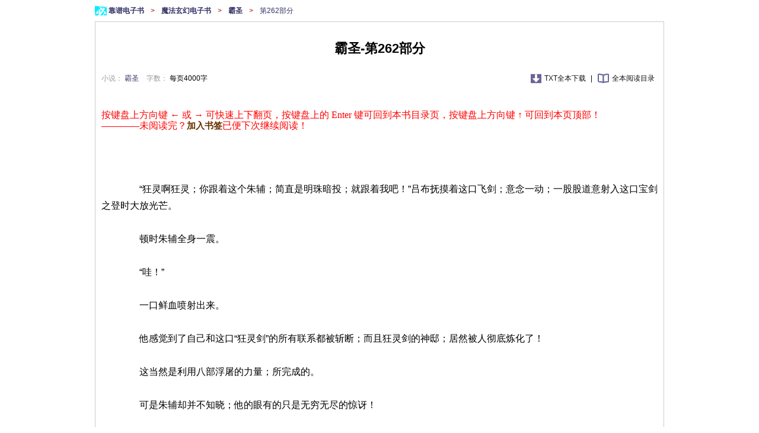

--- FILE ---
content_type: text/html; charset=gb2312
request_url: http://www.kptxt.com/bookread/132055_262.html
body_size: 18474
content:
 <!DOCTYPE html PUBLIC "-//W3C//DTD XHTML 1.0 Transitional//EN" "http://www.w3.org/TR/xhtml1/DTD/xhtml1-transitional.dtd">
<html xmlns="http://www.w3.org/1999/xhtml">
<head>
<meta http-equiv="Content-Type" content="text/html; charset=gb2312" />
<title>免费靠谱的《霸圣》TXT电子书在线阅读-第262部分-靠谱电子书</title>
<meta name="keywords" content="霸圣  txt 电子书 第262部分 免费 在线 阅读 靠谱电子书" />
<meta name="description" content="免费靠谱的《霸圣》TXT电子书在线阅读-第262部分-靠谱电子书" />
<link href="http://www.kptxt.com/template/style.css" rel="stylesheet" type="text/css" />
<link href="http://www.kptxt.com/template/p.css" rel="stylesheet" type="text/css" />
<script language="JavaScript" src="http://www.kptxt.com/template/js/form.js" type="text/javascript"></script>
</head>
<body>

    <div id="location">
        <a href="http://www.kptxt.com">
            靠谱电子书
        </a>
        >
            <a href="http://www.kptxt.com/mofaxuanhuan/1.html" class="lan">
                魔法玄幻电子书
            </a>
         >
        <a href="http://www.kptxt.com/quanben/132055.html">
            霸圣
        </a>
        >

        <h2>
            第262部分
        </h2>
    </div>
    <div id="content" class="clearfix" style="font-size:16px; color:#000000;">

        <h1>
            霸圣-第262部分
        </h1>
        <div class="csmenu">
            <div id="subleft">
                <span>
                    小说：
                    <a href="http://www.kptxt.com/quanben/132055.html">
                        霸圣
                    </a>
                </span>
                <span>
                    字数：
                    <font>
                        每页4000字
                    </font>
                </span>
            </div>
            <div id="subright">
                <a href="http://www.kptxt.com/quanben/132055.html" class="txtdown">
                    TXT全本下载
                </a>
                |
                <a href="http://www.kptxt.com/quanben/132055.html" class="qwyd">
                    全本阅读目录
                </a>
            </div>
        </div>
        <div class="read-top-ad">
            <div class="ad">
            <script language="JavaScript" src="http://www.kptxt.com/template/ad/cpc-300-read-1.js" type="text/javascript"></script></div>
            <div class="ad">
            <script language="JavaScript" src="http://www.kptxt.com/template/ad/cpc-300-read-2.js" type="text/javascript"></script></div>
            <div class="ad">
            <script language="JavaScript" src="http://www.kptxt.com/template/ad/cpc-300-read-3.js" type="text/javascript"></script></div>
            <div class="clear"></div>
        </div>
        <script language="JavaScript">
            document.onkeydown=nextpage;
            function nextpage(){
              var event=document.all?window.event:arguments[0];
              if (event.keyCode==38) location="#";
              if (event.keyCode==37) location="http://www.kptxt.com/bookread/132055_261.html";
              if (event.keyCode==13) location="http://www.kptxt.com/quanben/132055.html";
              if (event.keyCode==39) location="http://www.kptxt.com/bookread/132055_263.html";
              }
        </script>
        <div class="chapter">
            <br />
            <font style="font-family:微软雅黑;color:#f00;font-size:16px;line-height:18px;"> 按键盘上方向键 ← 或 → 可快速上下翻页，按键盘上的 Enter 键可回到本书目录页，按键盘上方向键 ↑ 可回到本页顶部！<br />————未阅读完？<a onclick="ajaxcase('http://www.kptxt.com/user/addmark.php?bid=132055&part=262')" title="此处加入书签" class="ajaxlink"><b>加入书签</b></a>已便下次继续阅读！</font>
            <br />
            <br />
            <br />
            <br />
　　　　“狂灵啊狂灵；你跟着这个朱辅；简直是明珠暗投；就跟着我吧！”吕布抚摸着这口飞剑；意念一动；一股股道意射入这口宝剑之登时大放光芒。<br />
<br />
　　　　顿时朱辅全身一震。<br />
<br />
　　　　“哇！”<br />
<br />
　　　　一口鲜血喷射出来。<br />
<br />
　　　　他感觉到了自己和这口“狂灵剑”的所有联系都被斩断；而且狂灵剑的神邸；居然被人彻底炼化了！<br />
<br />
　　　　这当然是利用八部浮屠的力量；所完成的。<br />
<br />
　　　　可是朱辅却并不知晓；他的眼有的只是无穷无尽的惊讶！<br />
<br />
　　　　大圣境的强者；根不可能炼化神器。也不可能指挥神器自爆；如果在极度危险之下；神器还有可能飞走不听主人的指挥。<br />
<br />
　　　　但是吕布居然能够炼化神器；那不是至尊境的修为？<br />
<br />
　　　　“你！”朱辅的心彻底狂暴了；一口神器！是他的所有倚仗；他不知道立了多少功劳；阿谀奉承；巴结多少次强者；才得到了这一口神器；比老婆儿子还要珍贵得多；居然就被人炼化了。<br />
<br />
　　　　如果有人舀他老婆儿子的性命来威胁；要换取这口神器；那他会毫不忧虑的选择狂灵剑。<br />
<br />
　　　　现在居然失去了！<br />
<br />
　　　　他一声嚎叫；“所有斗山派弟子听命；布置下大阵；杀了此人！”<br />
<br />
　　　　在场和“朱辅”在一起的；足足有数百道宝光；代表着数百件强大的法宝；不过驱使这楔宝的人却没有这么多；但也不少；足足二三十多个；竟然个个都是通玄境高手。<br />
<br />
　　　　每个人都拥有十件以上的法宝。<br />
<br />
　　　　身上穿的衣服；饰；甚至鞋子；全部都是绝品圣器。琳琅满目；显现出强横的战力！<br />
<br />
　　　　在朱辅一声呐喊；在场二三十名通玄境高手狂吼一声；各自把脑袋一拍；头顶上冲出了一股纯阳之气！<br />
<br />
　　　　一片片光华闪烁着；金光万道；把这一片大气；照耀得到处都是一片金色。<br />
<br />
　　　　这些通玄境强者升腾了起来；并不朝吕布轰击；而是连接成了一片；力量运转着；组成了一个星图；这星图的威力；浩瀚无边；再次朝吕布压迫过来。<br />
<br />
　　　　星图之一连串的流星；从其击出来；随后爆炸；亿万星辰雷密密麻麻；充塞了整个空间。<br />
<br />
　　　　大阵！<br />
<br />
　　　　这种威力；绝对是不同凡响；足可以让一般的大圣境强者只一触到；便要重伤！望风而遁！<br />
<br />
　　　　这也是朱辅失去了神器；这才恼羞成怒；要彻底毁灭吕布。<br />
<br />
　　　　这三十大通玄境强者弟子；组成了“大阵”；三十四位通玄境强者；联手的力量；强横得令人感到；无比的恐怖。<br />
<br />
　　　　“前辈；我们还是快点逃走！”周挺惊叹着；心是后悔不已。以如今这样的阵势起来；只怕是他还没有见到神兽；便要就此形消身殒了。<br />
<br />
　　　　这种死得不明不白的结局；也确是让他既对不起自己的挚交好友；也更加对不起自己。<br />
<br />
　　　　而且在这个时候；他也是有一点想不通透；这两位行事如此愣头青的强者；为何还可以活到这么久呢！<br />
<br />
　　　　“逃走？哼！你们以为；这一点点的手段；就能够奈何得了我么？”吕布傲然而立：“我既然能够收取了他的神器；也就不怕你们这么多通玄境强者的联手；给我破！”<br />
<br />
　　　　吕布的身体；哗啦哗啦的响动着；一股浩瀚力量；从身体内部升腾起来；言戟之上的电芒相互缠绕；组成了一道足可以开地的神雷；当空一个震荡。<br />
<br />
　　　　“噼里啪啦！”<br />
<br />
　　　　就如同千百座火山；一起喷发；千百片大海；一起发动cháo汐；吕布挥出的力量；融合着无边的道意；在方戟的遥指之下；一股浩瀚的力量；在刹那之间轰然爆炸。<br />
<br />
　　　　就如同星际风暴；横扫河系！<br />
<br />
　　　　又如同命运之河流；贯穿宇宙！<br />
<br />
　　　　那由三十四枚通玄境强者组成的星图；大阵；被摧枯拉朽一般；全部破灭！三十四个通玄境强者弟子；全部都喷出一口鲜血；面如死灰；他们的发出了阵阵哀鸣；在像弹丸一般飞舞；杂乱无。<br />
<br />
　　　　朱辅足足退出了数十里外开；是直接被震飞的；身体差点被这股巨大的力量撕裂。<br />
<br />
　　　　“怎么会这样；怎么会这样！我斗山派有三十四位通玄境高手；组成大阵；在此人的手段下；不堪一击；怎么会这样。<br />
<br />
　　　　就算是普通的至尊境强者也要重伤啊；难道他是不死之身；无法无强者？不可能；他明明不过是大圣境的境界啊。”<br />
<br />
　　　　朱辅的脸上；显现出了恐怖；无比的恐怖；他的心里在咆哮着；怒吼着。<br />
<br />
　　　　“嗖！”<br />
<br />
　　　　就在他心生恐怖；打算要逃走的时候；一个人影出现在了他的身边；抓住了他的脖子；把他生生的定住。<br />
<br />
　　　　他只感觉到自己的脖子被铁箍箍住；差点窒息；周身元气都被封锁；便这般被一股大力；生生的镇压住。<br />
<br />
　　　　一代大圣境的强者；竟然被人捏住脖子之后；什么力量都施展不出来；只能好像一只鸡一般；被人提了起来。双腿猛登；如凡人一般无力。<br />
<br />
　　　　朱辅在刹那之间；惊惧的连眼珠都凸了出来。<br />
<br />
　　　　霸圣：<br />
<br />
　　　　第4大阵：……　　……》　<br />
<br />
第535斗章　斗山长老（）　<br />
“你还会觉得我没有能力对付你吗？”吕布把朱辅提起脖子以后；慢条斯理的道。<br />
<br />
　　　　朱辅的眼里；已经全部都是恐惧；再也没有一点骄横跋扈；他从吕布的身体上；他感受到了一种如同魔神一般的气息；这样恐怖的人物；根不是他能够抗衡得了的。<br />
<br />
　　　　周围被震开的通玄境强者弟子；也都畏畏缩缩；用一种笑老鹰的眼神着吕布；一点都不敢轻举妄动。<br />
<br />
　　　　刚刚吕布一举震破大阵；实在是把他们吓到了。<br />
<br />
　　　　通玄境强者弟子不是傻子；立刻就知道；吕布这人根不是他们能够抗拒得了的。<br />
<br />
　　　　而且刚才吕布出手太快；他们也不知道吕布施展出了什么古怪的功法和宝贝。就听见霹雳一震；大阵破裂；他们的通玄境强者受损；人被震开。<br />
<br />
　　　　“好恐怖的实力！”<br />
<br />
　　　　见这一幕；周挺的脸上；也是立刻麻木了；他一动不动；几乎是连呼吸都忘记了。<br />
<br />
　　　　“阁下还请手下留情！”<br />
<br />
　　　　就在吕布捏住朱辅脖子；用森然的语气恐吓对方的时候；虚空之一股大力震破了空间；显现出来；出现了一位老者。<br />
<br />
　　　　吕布心神一动；他出来了；那个老者是一尊至尊境强者！<br />
<br />
　　　　“在下是斗山派长老洛水华；你和朱辅不过是口舌之争；算不上什么深仇大恨。而且以大欺小；已然让他受到了惩罚；还请放朱辅一马；把神器还给他；我们斗山派做补偿如何？<br />
<br />
　　　　得饶人处且饶人；就算了吧。”<br />
<br />
　　　　出现的老者微笑着对吕布道；但是身体的气势；却暗暗封锁住四周；准备动手；严加戒备。<br />
<br />
　　　　“哦？你们怎么得出来；我是以下欺小？”吕布把手一丢；朱辅好像一个稻草人；被他丢出了老远。<br />
<br />
　　　　他拍拍双手；脸上似笑非笑。<br />
<br />
　　　　“阁下虽然隐瞒过别人；但是隐瞒不过我。方才那一记攻击；不到至尊境；绝对发不出来。”<br />
<br />
　　　　听了洛水北的这一番话；吕布也不拒绝；也不解释。<br />
<br />
　　　　自己虽然说未能达到至尊境；可是在实力上；却是早已与至尊境强者平起平坐。<br />
<br />
　　　　单从这点来说；这样说倒也是没有任何错误。<br />
<br />
　　　　至尊境强者的地位和大圣境的地位；绝对不是一个等级；相当于平民百姓和皇帝。<br />
<br />
　　　　“阁下；这里是十万枚丹。你就把狂灵剑还给朱辅；后生晚辈；得到一件神器十分不容易；历经千辛万苦；种种磨难；就这样收走了；等于是直接杀了他。”<br />
<br />
　　　　洛水华说完了这些之后；把手一挥；一个法宝囊丢了过来。<br />
<br />
　　　　吕布顺手接在手神念一扫；就发现里面密密麻麻堆积着丹药；果然是十万枚丹！<br />
<br />
　　　　这手笔也是极大。<br />
<br />
　　　　见吕布舀了丹；沉吟不语；洛水华又道；<br />
<br />
　　　　“阁下实力高强；若是没有其它地方可去；倒是可以在我斗山派谋得一个副殿主的职位。每月给阁下一万枚丹如何？”<br />
<br />
　　　　一万枚丹！<br />
<br />
　　　　来这位长老还真是他的实力；以及他散修的身份啊！<br />
<br />
　　　　不过吕布如果有大量的丹；便可以凝练自身法力；早ri达到至尊境；到那个时候；和离遁魔神这样的人物；便真的有一战之力了。<br />
<br />
　　　　念头一动；他已经在考虑怎么从斗山派身上得到大量的丹。<br />
<br />
　　　　“既然洛水华长老如此诚恳；那我就得饶人处且饶人。这件神器狂灵就还给你了。朱辅；不过我劝告你一句；以后小心行事；要不然碰到高手；死无葬身之地！”<br />
<br />
　　　　吕布心神一动；就把“狂灵剑”扔了出去；让朱辅重又接了过去。<br />
<br />
　　　　他说话之间；神色不变；也是淡淡的说道；<br />
<br />
　　　　“这次我云游到了此地；无意说到；神兽就在这颗星辰之上？”<br />
<br />
　　　　“没有错！神兽就在这颗星辰之上。此兽非常危险；而且吞噬了无数灵魂；已经大成。”<br />
<br />
　　　　洛水华脸色凝重；“它现在已经完全是一团魔影；一道魔魂；来去无踪。而且每吞噬一个灵魂；它就会拥有那个灵魂的智慧；现在智慧比我们还要高；狡猾至极；还擅长变化；欺骗；隐瞒；就算是至尊境强者；遭到它的暗算；也要万劫不复。不过能够有阁下相助；我们抓捕这头神兽的机会就大了许多。<br />
<br />
　　　　/》<br />
<br />
　　　　这头神兽；是我们斗山派掌门燕亲自点名要的；他要这神兽为引；可以突破至尊境；更上一层楼。<br />
<br />
　　　　“哦；想不到他已是达到了至尊境的巅峰？”<br />
<br />
　　　　吕布随意的问道。<br />
<br />
　　　　“正是；掌门早已达到了至尊境的巅峰；不过到了这样的实力；再想寸进难上加难；所以眼下；也是极好的机！”洛水华哈哈一笑；“走；咱们边走边说！”<br />
<br />
　　　　说话之间；他和吕布朝这颗巨大陆地下面降落下去。<br />
<br />
　　　　“只要阁下能够帮助我们捕捉到神兽；燕掌门会大喜；这是好的礼物；同样也会给阁下许多的宝物的。”洛水华把手一按；已经脱离了九风；下面是一片原始森林；古木参遮ri；其隐隐约约传达来一种野蛮的气息；好像上古巨兽在吼叫；有一些毛骨悚然的感觉。<br />
<br />
　　　　“嗖！嗖！嗖！“<br />
<br />
　　　　一行人落到了这片原始森林之<br />
<br />
　　　　一落到地面；洛水华；洛水北就掏出了一块罗盘；上面散发出淡淡的灵魂气息；指针滴溜溜旋转；然后指向了一个方位。<br />
<br />
　　　　“没有错；这里有神兽残留的气息。它虽然狡诈如恶魔；但是现如今我们还能够对付它；若是它在这样吞噬下去；过个几年；彻底蜕变；我们就真的无法制止住它了。”<br />
<br />
　　　　有了洛水华的帮忙；吕布现在也就不急了。而且他也知道；这神兽来去自如；极难寻到。<br />
<br />
　　　　“阁下切莫急躁；神兽无影无形；就是一团魔魂。散可以化为千百幽灵；凝聚则就化为一尊远古魔兽；千变万化；极难镇压。我们要步步为营；把它逼入死角！”<br />
<br />
　　　　洛水北摇摇头；对身后的三十四大通玄境强者弟子；还有朱辅道：“你们连接成大阵；隐藏形体！”<br />
<br />
　　　　“是！”<br />
<br />
　　　　这三十四大通玄境强者弟子突然之间；再度凝聚成了一团星光；也不知道使用了一件什么隐藏法宝；跟随在后面。<br />
<br />
　　　　“咱们隐藏气息；就在这森林之梭；如果飞得太高；被神兽发现。它会施展出种种计谋来对付我们；论智慧；我们可不是它的对手。”<br />
<br />
　　　　一行人就在这原始森林之梭着；彻底的隐藏了气息；向外出一步步的顺着罗盘的气息；寻找而去。<br />
<br />
　　　　吕布已经知道；两人手罗盘；叫做灵魂罗盘；是一件绝品圣器；没有什么攻击力；但是却能够查探灵魂气息；寻找某种特定的东西。<br />
<br />
　　　　这东西；比起周挺用来寻的法宝；可是要强上太多了。<br />
<br />
　　　　“灵魂气息越来越强大了！注意；神兽就可能在这附近！”<br />
<br />
　　　　他们穿梭过了原始森林；出现在面前的是一片平原；平原之上出现了许多城池；好像是一个国家。<br />
<br />
　　　　吕布一眼去；这个国家人口鼎盛；方圆数千里；处处都是城池；人口；道路；人口却也有数千万。<br />
<br />
　　　　热闹非凡；处处透露出一股红尘的气息。<br />
<br />
　　　　霸圣：<br />
<br />
　　　　第斗山长老：……　　……》　<br />
<br />
第536章　求同存章　异（）　<br />
“恩！这个国家许久未曾管辖；居然也有了一嗅富的需藏；灵药；难怪神兽会选择这里。不过灵魂罗盘居然没有了气息？我们先去城里面一吧。顺便寻找一下这国家的皇宫；这里没有至尊境的强者；积累的宝物；就可以全部为我们所用了。”<br />
<br />
　　　　洛水华道；言语之描淡写；然而杀人掠货的心态却是极为明显。<br />
<br />
　　　　视人命如草芥！<br />
<br />
　　　　吕布的面上也是不动声色；可是他的心却已是动了无穷的杀机。对于这种妄顾道意；只知掠夺的门派；他的心存着一个念头；便是以其人之道；还治其人之身；杀无赦！<br />
<br />
　　　　射人先射马；擒贼先擒王！<br />
<br />
　　　　当然；他也是静观其变；若是洛水华在此便大开杀戒的话；他也不介意；在未遇见燕的时候；便将这些人；都给杀了。<br />
<br />
　　　　“好！我们过去。”<br />
<br />
　　　　吕布也点点头。<br />
<br />
　　　　“嗖！“<br />
<br />
　　　　他们的飞行极快；瞬息千里。只一下；就飞到了这个国家的；�         </div>
        <div class="read-top-ad">
            <div class="ad">
                <script language="JavaScript" src="http://www.kptxt.com/template/ad/cpc-960-read-1.js" type="text/javascript"></script>
            </div>
            <div class="clear"></div>
        </div>
        <br />
        <div class="read_page" style="text-align:center;">
            <a href="http://www.kptxt.com/quanben/132055.html">返回目录</a> <a href="http://www.kptxt.com/bookread/132055_261.html">上一页</a> <a href="http://www.kptxt.com/bookread/132055_263.html">下一页</a> <a href="#">回到顶部</a>
            <a onclick="ajaxvote('http://www.kptxt.com/dig.php?bid=132055&dig=1')" title="赞一下本书" class="ajaxlink"><b>赞</b>（<font color=red>0</font>）</a>
            <a onclick="ajaxvote('http://www.kptxt.com/dig.php?bid=132055&dig=0')" title="踩一下，这书不怎么样" class="ajaxlink"><b>踩</b>（<font color=blue>0</font>）</a>
            <span id="digtip"></span>
        </div>
        <br />
        <div class="read-top-ad">
            <div class="ad">
                <script language="JavaScript" src="http://www.kptxt.com/template/ad/cpc-960-read-2.js" type="text/javascript"></script>
            </div>
            <div class="clear"></div>
        </div>
        


    </div>


<!--add end-->
    
<!--头部代码开始-->
  <div  class="rec">
                <h3>
                    你可能喜欢的
                </h3>
                <ul>
                <li><a href="http://www.kptxt.com/quanben/132055.html" alt="霸圣"  target="_blank">  

                 <img src="http://www.kptxt.com/cover/noimg.jpg" alt="霸圣封面"/>
                      </a>
                 <p>
                <a href="http://www.kptxt.com/quanben/132055.html" alt="霸圣"  target="_blank">霸圣</a>
                       </p> </li>
                               
                </ul>
  <div class="clear"></div>
            </div>
<!-- 头部代码结束-->

<!--底部代码开始-->
<div class="footer">
<!--底部代码开始-->
<div class="footer">
<a href="http://www.kptxt.com">靠谱电子书</a>（<a href="http://www.kptxt.com">www.kptxt.com</a>）是一个免费靠谱的TXT电子书免费下载网站，提供免费、稳定、绿色、高质量的TXT电子书服务和小说在线阅读服务，是广大网络小说爱好者必备的电子书下载网站。<br>小说版权归其合法所有者所有，如果某部电子书侵犯了您的权益, <a href="http://www.kptxt.com/user/sendmsg.php?sys=1" target="_blank"><b>点击联系本站</b></a>提出侵权处理要求。<br>
<a href="http://www.kptxt.com">免费稳定电子书下载</a>和<a href="http://www.kptxt.com">绿色高质量在线阅读</a>！|<a href="http://www.kptxt.com">靠谱电子书</a>
 <script language="JavaScript" src="http://www.kptxt.com/template/js/tongji.js" type="text/javascript"></script>
</div>
<script src="http://www.kptxt.com/template/js/shoucang.js" type="text/javascript"></script>
<!--底部代码结束-->

<script src="http://www.kptxt.com/template/ad/cpm-info.js" type="text/javascript"></script>
</div>
<!--底部代码结束-->
</body>
</html>


--- FILE ---
content_type: text/css
request_url: http://www.kptxt.com/template/style.css
body_size: 18093
content:
html, ul, li, a, form, h2, h3, img, div{ margin:0; padding:0; list-style:none;}
img{border:none;}
a:link{ color:#111111;text-decoration:none;}
a:visited{ color:#111111;text-decoration:none;}
a:hover{ color:#FF0000; text-decoration:underline;}
.blue{color:#2892A4;}
a.ajaxlink{font-size:15px; color:#663300;}
a.ajaxlink:link, a.ajaxlink:visited{color:red;}
a.ajaxlink:hover{cursor:pointer;}
a.a_blue:link, a.a_blue:visited{color:#2892A4;}
.green{color:#006600;}
a.a_green:link, a.a_green:visited{color:#006600;text-decoration:underline;}
a.a_blue:hover{color:#ff0000;text-decoration:underline;}
a.a_grey:link, a.a_grey:visited{color:#666;text-decoration:underline;}
a.a_hui:link, a.a_blue:visited{color:#666;text-decoration:underline;}

#digtip{color:#D500D5;}
#casetip{color:#D500D5;}
.clear{ clear:both;}
body{width:960px;margin:0 auto; font-size:13px;background-color:#f1f1f1;}
.ad{text-align:center;}
.ad{text-align:center;}
.main{margin:0 auto;}
.left ul li{line-height:25px; font-size:13px;}
/* 头部 */
.toptop{height:28px; line-height:28px; font-size:13px; color:#333300; background-color:#Ddd}
.toptop b{ color:#f00;}
.header{margin-top:5px;background-color: #fff;}
.header .logo, .header .banner{ float:left;overflow:hidden;}
.header .logo{width:240px;}
.header .banner{width:415px;margin:20px;}
.daohang{height:32px; line-height:32px; background-color:#0F692A;}
#daohang{height:32px; line-height:32px; background-color:#63757A;}
.daohang ul li{float:left; padding-left:6px; margin-left:4px;} 
.daohang ul li a{color:#ffffff;}
.search {line-height:35px; border-top:2px solid #86D47F; border-bottom:2px solid #86D48D;}
.search #myscroll{float:left;width:560px;height:22px; overflow:hidden;}
.search #myscroll ul li{width:560px;height:22px;}
.search form, .search input{ display:inline;}
.search form{ float:right; margin-right:20px;}
.search form #keyword { width:220px;color:#666;}
		.ui-search{
			width: 400px;
			height: 30px;
			overflow: hidden;
			float: right;
			border: 2px solid #259e33;
			background-color: #fff;
			border-radius: 4px; 
		}			
			.search-input{
				width: 370px;
				float: left;
				height: 30px;
				line-height: 30px;
				font-size: 14px;
				overflow: hidden;
				color: #666;
				text-indent: 9px;
				border: 0;
				background-color: transparent;
			}
			.search-button{
				width: 30px;
				float: right;
				height: 30px;
				overflow: hidden;
				cursor: pointer;
				border: 0;
				background: url(./images/search.gif) center 5px no-repeat #fff;
			}


/*--------------------------------------------------------------------------*/
#menubot1 {margin:-20px auto 2px auto;width:958px;height:100px;background-color: #ffffff;}
.t2{width:100%;background-image:url(index_7.gif);background-repeat:repeat-x;background-position:bottom;}
.t2 th{	padding:0px;vertical-align:bottom;background-color:#F9F9F9;color:#fff}
.t2 td{	text-align:center;vertical-align:bottom;line-height:31px;font-size:14px;font-family:Arial, Helvetica, sans-serif;width:100px;cursor:pointer;}
.t2 a:hover{color:#f00;text-decoration:none;}
.t3{font-weight:bold;background-image:url(anniu0.gif);background-repeat:no-repeat;color:#f30;}
.t4{background-image:url(index_7.gif);background-repeat:no-repeat;background-position:bottom;color:#036;}
.t5{line-height:18px;padding:5px 0 0 5px;color:#aaa;height:60px;font-size:14px;background-color: #ffffff;}
.t5 div{margin:6px 0 0 0px;}
.t5 div span{color:#080;}
.t6{background-image:url(index_7.gif);background-repeat:no-repeat;height:6px;overflow:hidden;margin:0 0 10px 0;}
.t7 span{float:right;}
.menubot1 table{margin:3px 0 0 0;}

/* 首页主体 */
.index{background-color: #ffffff;}
.index h2 { font-size:16px; height:28px; line-height:28px;background-image:url(h2_bg.jpg); color:#770000; margin:4px 1px;}
.index .left{ width:960px; float:right; overflow:hidden;  background-color: #ffffff;}
.left ul li{ height:25px; line-height:25px; font-size:13px;padding-left:10px;}
.index .left ul li span{ color:#666;}
.index .review{ line-height:30px;}
.index .right{ width:960px; float:left; overflow:hidden;  border:1px solid #e1e1e1;background-color: #ffffff;}
.right .imgbox ul{ text-align:center; line-height:18px; width:120px; margin-right:5px; float:left;}
.right .imgbox ul .img{}
.right .imgbox ul .img img{width:110px; height:133px; border:none; border:1px solid #AAAAAA;}
.right .imgbox ul .img img:hover{border:1px solid #f00;}
.right .imgbox ul .name{ height:30px; line-height:15px; font-size:13px; padding:3px; text-align:center;}
.index .left ul li{ height:25px; line-height:25px; font-size:13px;}
.links ul li{ width:10%; height:30px; line-height:30px; float:left;}


.tclist{width:960px;background:#fff}
.tclist ul{padding-left:5px}
.tclist h3{line-height:30px;padding-left:5px;font-size:14px;border-bottom:1px solid #ddd;margin-bottom:10px}
.tclist h3 span{font-size:12px;color:#E12F02;font-weight:normal;padding-right:5px;float:right}
.tclist li{float:left;width:120px;text-align:center;height:170px;position:relative}
.tclist li p{margin-top:3px}
.tclist li span{display:block;position:absolute;top:122px;left:10px;width:100px;	height:20px;	line-height:20px;color:white;background:black;filter:alpha(opacity=70);opacity:0.7;cursor:pointer}
.tclist li img{width:100px;height:135px;text-align:center;margin-bottom:1px;padding:1px;border:1px solid #999;margin-top:5px}

.tz{ width:960px; height:auto; margin:10px auto 0;background:#FED801;}

.hua{ width:960px; height:auto;margin:10px auto 0;background-color: #ffffff;}
.hua .sub{ width:960px; height:30px;overflow:hidden;00;background-image:url(h1_bg.jpg); background-repeat:repeat-x;border-top:1px solid #ccc;border-bottom:1px solid #AAA;}
.hua .sub ul{ float:left;}
.hua .sub ul li{ float:left; height:25px;line-height:25px; font-weight:bold; padding:0 16px; cursor:pointer;width:80px;text-align:center;font-size:15px;} 
.hua .sub ul .hover{ height:25px; border-bottom:0;cursor:pointer; position:relative;background-color: #ccc;}
.hua .sub ul .lf_first{ border-left:1px solid #ddd;  margin-left:-1px;}
.hua .sub ul .lf_last{}
.hua .co{ width:940px; height:auto; border:1px solid #ccc; border-top:0; padding:10px;}

.con{ padding:4px;background-color:#fff;}
.con .picbox { width:115px; float:left;}
.con .picbox-1{width:70px;font-size:17px;background-color:#D0FCE6; float:left;}
.con .picbox-2 {width:155px; float:left;line-height:22px;}
.con .picbox-zt{width:58px; float:left; background-color:#EEFCF5;font-size:15px;line-height:19px;}
.con .picbox ul{ text-align:center; line-height:18px;}
.con .picbox ul li img{ width:100px; height:130px; border:1px solid #AAAAAA;}
.con .picbox ul li:hover img{ width:100px; height:130px; border:1px solid #22DD6D;}


.con-x{padding:4px;background-color: #fff;}
.con-x .picbox { width:115px; float:left;}
.con-x .picbox ul{ text-align:center; line-height:18px;}
.con-x .picbox ul li img{ width:100px; height:130px; border:1px solid #AAAAAA;}
.con-x .picbox ul li:hover img{ width:100px; height:130px; border:1px solid #22DD6D;}


.gg{background-color: #ffffff;}
.gg .gg1 {width:230px; float:left;border:1px solid #ccc;background-color: #ffffff;margin:4px}
.gg .gg2 {width:300px; float:left;border:1px solid #ccc;background-color: #ffffff;margin:4px}
.gg .gg3 {width:330px; float:left;border:1px solid #ccc;background-color: #ffffff;margin:4px}
.hua2{ width:960px; height:auto; margin:10px auto 0;border:1px solid #ccc;height:133px;background-color: #ffffff;}
.gg h2 {line-height:29px; padding-left:10px; font-size:16px; background-image:url(h1_bg.jpg); background-repeat:repeat-x;color:#B53A00;}
.gg .gg1 ul li{ padding:0 5px;height:25px; line-height:25px;border-bottom:1px dashed #D0D0D0;}
.gg .gg2 ul li{ padding:0 5px;height:25px; line-height:25px;}
.gg .gg3 ul li{padding:0 10px;line-height:25px;}

.ph{ font-size:16px; height:28px; line-height:28px;background-image:url(h2_bg.jpg); color:#770000; margin:4px 10px;}

/* 列表主体 */
.where{text-align:left;height:30px; line-height:30px;font-size:15px;background-image:url(h1_bg.jpg); background-repeat:repeat-x;border-top:1px solid #ccc;border-bottom:1px solid #AAA;}
.where .my{float:left;}
.where .more{ padding-right:18px; word-spacing:2px;font-size:13px;}
.sort {background-color:#fff;}
.sort h2{font-size:16px; height:28px; line-height:28px; color:#BF3C04;margin:0px ;background-image:url(h1_bg.jpg); background-repeat:repeat-x;}
.sort h3 a{color:#016A9F;}
.sort h3 a:hover{ color:#000000;}
.sort .left{ width:700px; float:left; overflow:hidden;}
.sort .right{ width:250px; float:right; overflow:hidden;}
.sort .list table{ width:100%; border:none; vertical-align:top;border-bottom:1px  solid #A5FCF3;}
.sort .list table .book{ font-size:13px; height:25px; line-height:25px;}
.sort .list table .book .cover{ width:90px; text-align:center;}
.sort .list table .book .name{ width:250px;border-bottom:1px dashed #bbb;}
.sort .list table .book .size{ width:360px; font-size:12px; color:#993300;border-bottom:1px dashed #bbb;}
.sort .list table .intro{ vertical-align:text-top; font-size:13px; color:#333333; line-height:20px; padding-right:5px;}
.sort .list table .book img{ width:100px; height:125px; border:1px solid #999999; margin:0 auto;margin:8px;}
.sort .list table .book img:hover{border:1px solid #FF0000;}
.sort .pages{ text-align:center; line-height:30px; font-size:15px;}
.sort .pages a, .sort .pages span{ margin:0 3px;}
.sort .pages span{color:#000;}
.sort .voteread {border-left:solid 1px #aaa;}
.sort .voteread ul li{ line-height:25px; font-size:14px;}

.listable { width:340px;  border-bottom:1px dashed #C6C6C6; margin:0 2px 10px 2px; float:left; }
.listable2 { width:273px;  border-bottom:1px dashed #C6C6C6; margin:0 2px 10px 2px; float:left; }
.listable table td{ line-height:25px;}
.listable table td .hb{ width:132px; height:182px; border:1px solid #000000;}
.listable table td:hover .hb{ width:132px; height:182px; border:1px solid #ff0000;}

.listable-l img{ width:104px; height:120px; border:1px solid #AAAAAA;float:left;margin:2px 4px 4px 3px;}
.listable-l :hover img{ width:104px; height:120px; border:1px solid #22DD6D;float:left;}

.dysx1{ height:17px;overflow:hidden;background:#f2f2f2;padding:4px;}
.dysx1 strong{float:left;font-size:14px;}
.dysx{line-height:20px;height:95px; overflow:hidden;padding:4px;}
.dysx3{line-height:20px;height:20px; overflow:hidden;padding:4px;}
.dysx1 span{float:right;color:#bb5500;}
/* 书页主体 */
.where2{text-align:left;height:30px; line-height:30px; word-spacing:-3px; border:1px solid #eeeeee; font-size:15px;}
.info{ margin-bottom:5px;margin-top:0px;background-color: #ffffff;}
.info h2 { font-size:16px; height:28px; line-height:28px;background-image:url(h2_bg.jpg); color:#770000; margin:4px 10px;}
.info .left{ width:700px; float:left; overflow:hidden;border:1px solid #eeeeee;}
.info .right{ width:250px; float:right; overflow:hidden;border:1px solid #eee;}
.info .right-2{ width:600px; float:right; overflow:hidden;border:1px solid #eee;}
.info .left h1{ text-align:left; color:#AE0000;font-size:25px;; height:28px;}
.info .left .booktable{ width:98%;}
.info .left table.booktable{border:1px solid #fff; border-right:none; border-bottom:none;}
.info .left table .cover{ width:180px; padding:5px 0; text-align:center;}
.info .left table .cover img{ border:1px solid #999999; width:130px; height:160px;}
.info .left .intro{ vertical-align:text-top; font-size:14px; color:#333333; line-height:25px; padding:3px 12px;}
.info .left .option{text-align:center;}
.info .chapter{ text-align:center;}
.info .chapter h3{ font-size:18px; color:#CC0000; margin:5px;}
.info .chapter .list{ padding:0 10px;background-color:#eefefe;padding-bottom:10px;}
.info .chapter .list ul li{ float:left; width:17%; font-size:14px; line-height:30px;}
.info .chapter .list ul li a:visited{color:#3333FF;}
.info .chapter .reviewlist ul li{text-align:left;line-height:22px; border-bottom:1px dashed #FF944D; margin-bottom:5px;}
.info .chapter .reviewlist ul li span.content{color:#444;}
.info .chapter .review{ margin-top:10px;}
.review textarea{width:99%;}
.info .like ul li{line-height:25px; font-size:14px;}
.blank_5px{height:5px;font-size:1px;overflow:hidden;clear:both}
.mod_action{background-color:#FFF;height:112px;line-height:1.5;width:958px;	margin:auto;box-shadow:0 0 4px rgba(217,217,217,.8);border:1px solid #DFDFDF;text-align:center
}
.mod_action ul{text-align:center}
.mod_action ul li{ float:left; height:40px; border-right:1px solid #ddd; line-height:40px; font-weight:bold; padding:0 16px; cursor:pointer;width:80px;text-align:center;font-size:15px;} 
.mod_action ul .hover{ height:40px; border-bottom:0;  background:#95F58D; cursor:pointer; position:relative; top:-1px; margin-right:-1px;}
.jianjie{padding:0; line-height:22px; overflow:hidden; border:1px solid #eee;}

.hua2{width:685px;height:auto; margin:10px auto 0;}
.hua2 .sub{height:25px; border:1px solid #ccc; overflow:hidden;00;}
.hua2 .sub ul{ float:left;}
.hua2 .sub ul li{ float:left; height:25px; border-right:1px solid #ddd; line-height:25px; font-weight:bold; padding:0 16px; cursor:pointer;width:103px;text-align:center;font-size:15px;} 
.hua2 .sub ul .hover{ height:25px; border-bottom:0;  background:#eee; cursor:pointer; position:relative; top:-1px; margin-right:-1px;}
.hua2 .sub ul .lf_first{ border-left:1px solid #ddd;  margin-left:-1px;}
.hua2 .sub ul .lf_last{}
.hua2 .co{height:auto; border:1px solid #ccc; border-top:0; padding:10px;}
.con2{ padding:4px;height:250px;overflow-y: auto}
.con2 h3{ font-size:18px; color:#CC0000; margin:5px;}
.con2 .list{ padding:0 10px;padding-bottom:10px;}
.con2 .list ul li{ float:left; width:17%; font-size:14px; line-height:30px;}
.con2 .list ul li a:visited{color:#3333FF;}

/* 评论页 */
.review .left .reviewlist ul li{text-align:left;line-height:25px; border-bottom:1px dashed #FF944D; }
.review .left .reviewlist ul {text-align:left;line-height:25px;}
.review .left .reviewlist ul li span.content{color:#444;}
.review .left .pages{text-align:center;line-height:30px;}
.review .left .review{text-align:center;}
.reviewlist ul li{text-align:left;line-height:25px; border-bottom:1px dashed #FF944D; margin-bottom:5px;}
/* 阅读页 */
.read_c {background:#eefaff;}
.read_c .note{text-align:center;color:#003300;margin-top:14px;}
.read_c .header{ text-align:center; height:25px; line-height:25px; text-align:center; font-size:15px; font-weight:bold;}
.read_c .read-top-ad .ad{float:left;}
.read_c .title h1{ text-align:center; color:#000033;}
.read_c .chapter{ font-size:21px;line-height:28px;background:#eefaff;padding:3px 35px;}
.read_c .read_page{ text-align:center; font-size:15px; line-height:18px;}
.read_c .read_page a{ margin:0 5px; font-weight:bold; text-decoration:underline;}
/* 注册登录页 */
.my{text-align:center; line-height:30px;}
.my table{ margin:0 auto; border:none;}
.my table input{ width:150px; height:17px;}
.my table .reg{ text-align:center;} 
.my table .reg input{width:100px; height:25px;}
.my .option { text-align:center;}
.my .option ul{ margin:0 auto;}
.my .option ul li{ float:left; margin-right:20px; text-align:center; font-size:15px;}
.my .option ul li b{ color:#FF0000;}
.my .title{ text-align:center; font-size:16px; font-weight:bold;}
.my .favbook{ width:700px; line-height:22px; text-align:left; border-bottom:1px #999999 solid; border-right:1px #999999 solid;}
.my .favbook td{ border:1px #999999 solid; border-bottom:0; border-right:0; padding:3px 5px;}
.my .favbook .t{ font-weight:bold;}
/* 会员页 */
.my h1.summary{font-size:15px; font-weight:normal; }
.my h1.summary b{color:red; margin-right:10px;}
.my .left{float:left; width:150px; letter-spacing:3px;}
.my .left h2{font-size:14px; border:1px solid #FFCC66; border-bottom:none; background-color:#E37200;}
.my .left ul{border:1px solid #FFCC66; margin-bottom:8px;}
.my .right{margin-left:10px; float:left;}
.my .right h3{width:798px; text-align:center; border:1px solid #FFCC66;}
.my .right .mytable{width:798px; border-left:1px solid #FFCC66; text-align:left;}
.my .right .mytable table{ width:100%; }
.my .right .mytable table tr:hover{background-color:#FFFF99;}
.my .right .mytable table td{ border-bottom:1px solid #FFCC66; border-right:1px solid #FFCC66; padding-left:10px;}
.my .right .mytable table td input{ margin:0 5px 0 0; padding:0; width:auto;}
.my .right .mytable table td input.button{ padding:0 8px; height:25px;}
.my .right .mymsg{ padding:10px 5px;font-size:14px;  border:1px solid #FFCC66; border-top:none; line-height:30px;}
/* 排行榜页 */
.ph1{width:960px;background:#fff;text-align:center;;border-bottom:1px dashed #D0D0D0;}
.ph1 span{height:58px;font-size:20px; color:#000;}
.ph1 ul{padding-left:5px;}
.ph1 li{float:left;width:130px;text-align:center;height:25px;position:relative}
/* 空间页 */
.space h1.summary{font-size:15px; font-weight:normal}
.space h1.summary b{color:red; margin-right:10px;}
.space .left{float:left; width:400px; text-align:left; }
.space .left h2{font-size:14px;padding-left:15px; line-height:30px; border:1px solid #FFCC66; border-bottom:none; background-color:#E37200;}
.space .left ul{border:1px solid #FFCC66;padding-left:15px; margin-bottom:8px;}
.space .right{width:500px; margin-right:10px; float:left;line-height:30px;}
.space .right h3{ text-align:center; border:1px solid #FFCC66;}
.space .right .mytable{ border-left:1px solid #FFCC66; text-align:left; }
.space .right .mytable table{ width:100%; }
.space .right .mytable table td{ border-bottom:1px solid #FFCC66; border-right:1px solid #FFCC66; padding-left:10px;}
.space .right .mytable table td input{ margin:0 5px 0 0; padding:0; width:auto;}
.space .right .mytable table td input.button{ padding:0 8px; height:25px;}
/* 底部代码 */
.footer{ font-size:13px; text-align:center; line-height:25px; padding:5px 15px;background-color: #ffffff;}
.footer .map{text-align:center;}
.footer .map a{margin-right:7px;}

--- FILE ---
content_type: application/javascript
request_url: http://www.kptxt.com/template/ad/cpc-960-read-2.js
body_size: 128
content:
document.write ('<script language="javascript" type="text/javascript" src="http://kptxt1.kptxt.com/dn/hf-read-2.js"></script>');

--- FILE ---
content_type: application/javascript
request_url: http://www.kptxt.com/template/ad/cpc-300-read-2.js
body_size: 128
content:
document.write ('<script language="javascript" type="text/javascript" src="http://kptxt1.kptxt.com/dn/hf-read-2.js"></script>');

--- FILE ---
content_type: application/javascript
request_url: http://www.kptxt.com/template/ad/cpc-300-read-3.js
body_size: 128
content:
document.write ('<script language="javascript" type="text/javascript" src="http://kptxt1.kptxt.com/dn/hf-read-3.js"></script>');

--- FILE ---
content_type: application/javascript
request_url: http://www.kptxt.com/template/ad/cpc-300-read-1.js
body_size: 128
content:
document.write ('<script language="javascript" type="text/javascript" src="http://kptxt1.kptxt.com/dn/hf-read-1.js"></script>');

--- FILE ---
content_type: application/javascript
request_url: http://www.kptxt.com/template/ad/cpc-960-read-1.js
body_size: 128
content:
document.write ('<script language="javascript" type="text/javascript" src="http://kptxt1.kptxt.com/dn/hf-read-1.js"></script>');

--- FILE ---
content_type: application/javascript
request_url: http://www.kptxt.com/template/js/tongji.js
body_size: 102
content:
document.write ('<script type="text/javascript"  src="https://js.users.51.la/20307541.js"></script>');